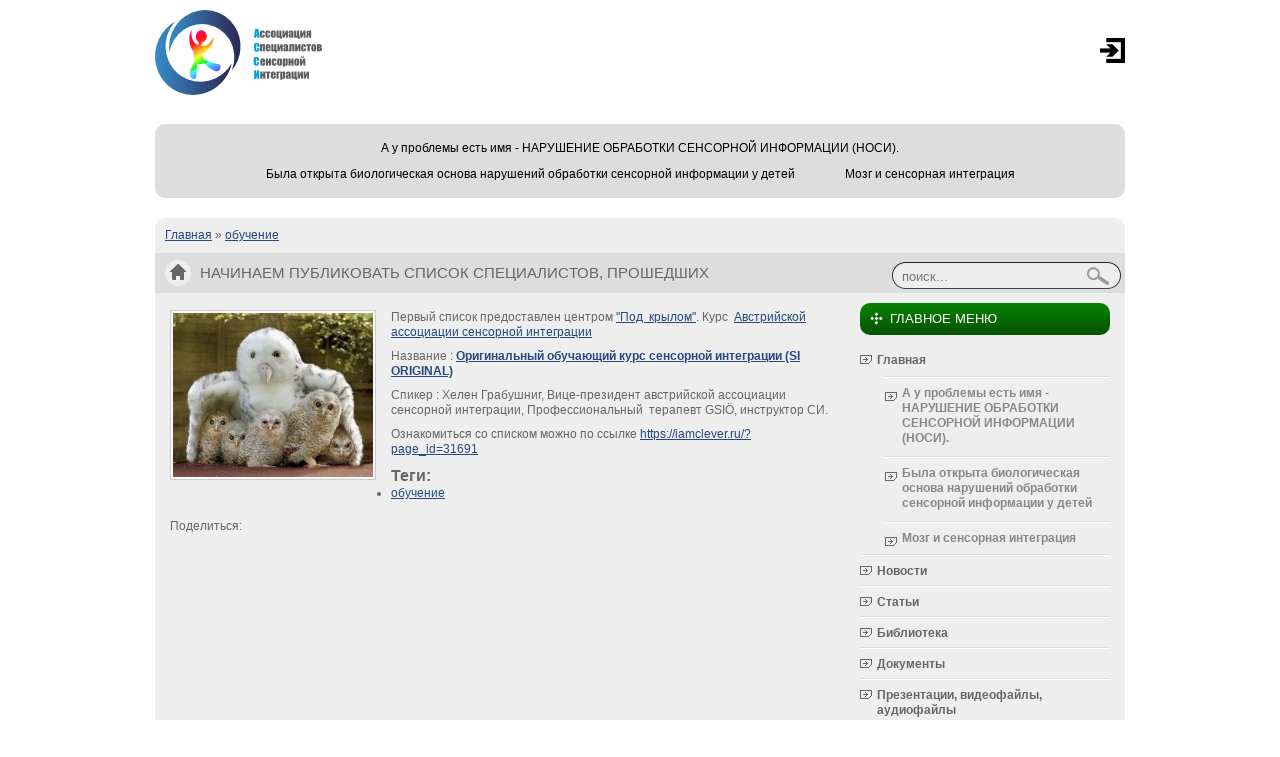

--- FILE ---
content_type: text/html; charset=utf-8
request_url: https://sensint.ru/news/nachinaem-publikovat-spisok-specialistov-proshedshih-sertifikacionnye-kursy-po-sensornoy
body_size: 8383
content:
<!DOCTYPE html PUBLIC "-//W3C//DTD XHTML+RDFa 1.0//EN"
  "http://www.w3.org/MarkUp/DTD/xhtml-rdfa-1.dtd">
<html xmlns="http://www.w3.org/1999/xhtml" xml:lang="ru" version="XHTML+RDFa 1.0" dir="ltr"
  
  xmlns:content="http://purl.org/rss/1.0/modules/content/"
  xmlns:dc="http://purl.org/dc/terms/"
  xmlns:foaf="http://xmlns.com/foaf/0.1/"
  xmlns:og="http://ogp.me/ns#"
  xmlns:rdfs="http://www.w3.org/2000/01/rdf-schema#"
  xmlns:sioc="http://rdfs.org/sioc/ns#"
  xmlns:sioct="http://rdfs.org/sioc/types#"
  xmlns:skos="http://www.w3.org/2004/02/skos/core#"
  xmlns:xsd="http://www.w3.org/2001/XMLSchema#">
<head profile="http://www.w3.org/1999/xhtml/vocab">
  <meta http-equiv="Content-Type" content="text/html; charset=utf-8" />
<meta name="generator" content="Drupal 7 (http://drupal.org)" />
<link rel="canonical" href="https://sensint.ru/news/nachinaem-publikovat-spisok-specialistov-proshedshih-sertifikacionnye-kursy-po-sensornoy" />
<link rel="shortlink" href="https://sensint.ru/node/2312" />
<link rel="shortcut icon" href="https://sensint.ru/sites/default/files/favicon_0.ico" type="image/vnd.microsoft.icon" />
<meta name="description" content="Первый список предоставлен центром &quot;Под  крылом&quot;. Курс  Австрийской ассоциации сенсорной интеграции
Название : Оригинальный обучающий курс сенсорной интеграции (SI ORIGINAL)
Спикер : Хелен Грабушниг, Вице-президент австрийской ассоциации сенсорной интеграции, Профессиональный  терапевт GSIÖ, инструктор СИ." />
<meta property="og:url" content="https://sensint.ru/news/nachinaem-publikovat-spisok-specialistov-proshedshih-sertifikacionnye-kursy-po-sensornoy" />
<meta property="p:domain_verify" content="5069f501e0890bfc0b0cee595067e049"><meta property="og:title" content="Начинаем публиковать список специалистов, прошедших сертификационные курсы по сенсорной интеграции" />
<meta property="og:description" content="Первый список предоставлен центром &amp;quot;Под&amp;amp;nbsp; крылом&amp;quot;. Курс&amp;amp;nbsp;&amp;amp;nbsp;Австрийской ассоциации сенсорной интеграции

Название : Оригинальный обучающий курс сенсорной интеграции (SI ORIGINAL)

Спике" />
<meta property="og:image" content="https://sensint.ru/sites/default/files/styles/thumbnail/public/unnamed_2.jpg?itok=bPfDLIWe" />
<meta property="og:site_name" content="Ассоциация специалистов сенсорной интеграции" />
  <title>Начинаем публиковать список специалистов, прошедших сертификационные курсы по сенсорной интеграции | Ассоциация специалистов сенсорной интеграции</title>
  <link type="text/css" rel="stylesheet" href="https://sensint.ru/sites/default/files/css/css_xE-rWrJf-fncB6ztZfd2huxqgxu4WO-qwma6Xer30m4.css" media="all" />
<link type="text/css" rel="stylesheet" href="https://sensint.ru/sites/default/files/css/css_EqjVuf4cW5GuE_AuoXhsKOQZ_XiMmxQvd4hMUNIHR0E.css" media="all" />
<link type="text/css" rel="stylesheet" href="https://sensint.ru/sites/default/files/css/css_XxvFudfbTJUvPazxzCYPefdbOnqQHW15YOukO3zqCmg.css" media="all" />
<link type="text/css" rel="stylesheet" href="https://sensint.ru/sites/default/files/css/css_YE7nnX91ZTY6jeFns4o515Cdpz4FflbTJB7HeiMX5_4.css" media="all" />
  <script type="text/javascript" src="https://sensint.ru/sites/default/files/js/js_x0MhBQfHNAIO1NwkQgzf_TGN4b8eMmKre3nqUfoQv3w.js"></script>
<script type="text/javascript" src="https://sensint.ru/sites/default/files/js/js__yf-QUB4r6Xm3lL4MC1s3HHYCP433a-4JoWsYBFL0RQ.js"></script>
<script type="text/javascript">
<!--//--><![CDATA[//><!--

jQuery('#content').attr('unselectable','on')
     .css({'-moz-user-select':'-moz-none',
           '-moz-user-select':'none',
           '-o-user-select':'none',
           '-khtml-user-select':'none', 
           '-webkit-user-select':'none',
           '-ms-user-select':'none',
           'user-select':'none'
     }).bind('selectstart', function(){ return false; });

//--><!]]>
</script>
<script type="text/javascript">
<!--//--><![CDATA[//><!--
jQuery(function(){
jQuery('#superfish-1').supersubs({minWidth: 12, maxWidth: 27, extraWidth: 1}).superfish({
animation: {opacity:'show',width:'show'},
speed: 'fast',
autoArrows: false,
dropShadows: false});
});
//--><!]]>
</script>
<script type="text/javascript" src="https://sensint.ru/sites/default/files/js/js_2KlXA4Z5El1IQFVPxDN1aX5mIoMSFWGv3vwsP77K9yk.js"></script>
<script type="text/javascript">
<!--//--><![CDATA[//><!--
jQuery.extend(Drupal.settings, {"basePath":"\/","pathPrefix":"","ajaxPageState":{"theme":"site","theme_token":"0ZTJ8Wa_5uL4MWWa0AmuLtgpYMmdo8aR3ea1S5NSRNU","js":{"sites\/all\/modules\/jquery_update\/replace\/jquery\/1.8\/jquery.min.js":1,"misc\/jquery.once.js":1,"misc\/drupal.js":1,"public:\/\/languages\/ru_73zAGMzLpJ0I43ZGtEHN-bxiVtIJQQxFg_cI8M_ZQf8.js":1,"sites\/all\/libraries\/colorbox\/jquery.colorbox-min.js":1,"sites\/all\/modules\/colorbox\/js\/colorbox.js":1,"sites\/all\/modules\/colorbox\/styles\/default\/colorbox_style.js":1,"sites\/all\/modules\/fancybox\/fancybox.js":1,"sites\/all\/libraries\/fancybox\/source\/jquery.fancybox.pack.js":1,"sites\/all\/libraries\/fancybox\/lib\/jquery.mousewheel-3.0.6.pack.js":1,"sites\/all\/libraries\/superfish\/jquery.hoverIntent.minified.js":1,"sites\/all\/libraries\/superfish\/jquery.bgiframe.min.js":1,"sites\/all\/libraries\/superfish\/superfish.js":1,"sites\/all\/libraries\/superfish\/supersubs.js":1,"sites\/all\/libraries\/superfish\/supposition.js":1,"sites\/all\/libraries\/superfish\/sftouchscreen.js":1,"0":1,"1":1,"sites\/all\/themes\/genesis\/js\/script.js":1},"css":{"modules\/system\/system.base.css":1,"modules\/system\/system.menus.css":1,"modules\/system\/system.messages.css":1,"modules\/system\/system.theme.css":1,"modules\/comment\/comment.css":1,"sites\/all\/modules\/date\/date_api\/date.css":1,"modules\/field\/theme\/field.css":1,"modules\/node\/node.css":1,"modules\/poll\/poll.css":1,"modules\/search\/search.css":1,"modules\/user\/user.css":1,"modules\/forum\/forum.css":1,"sites\/all\/modules\/views\/css\/views.css":1,"sites\/all\/modules\/ckeditor\/css\/ckeditor.css":1,"sites\/all\/modules\/colorbox\/styles\/default\/colorbox_style.css":1,"sites\/all\/modules\/ctools\/css\/ctools.css":1,"sites\/all\/libraries\/fancybox\/source\/jquery.fancybox.css":1,"sites\/all\/libraries\/superfish\/css\/superfish.css":1,"sites\/all\/libraries\/superfish\/css\/superfish-vertical.css":1,"sites\/all\/libraries\/superfish\/css\/superfish-navbar.css":1,"sites\/all\/themes\/genesis\/css\/layout.css":1,"sites\/all\/themes\/genesis\/css\/admin-styles.css":1,"sites\/all\/themes\/site\/css\/html-elements.css":1,"sites\/all\/themes\/site\/css\/page.css":1,"sites\/all\/themes\/site\/css\/fields.css":1,"sites\/all\/themes\/site\/css\/nodes.css":1,"sites\/all\/themes\/site\/css\/blocks.css":1,"sites\/all\/themes\/site\/css\/comments.css":1,"sites\/all\/themes\/site\/css\/navigation.css":1,"sites\/all\/themes\/site\/css\/views-styles.css":1,"sites\/all\/themes\/site\/css\/custom.css":1}},"colorbox":{"opacity":"0.85","current":"{current} \u0438\u0437 {total}","previous":"\u00ab \u041f\u0440\u0435\u0434\u044b\u0434\u0443\u0449\u0438\u0439","next":"\u0421\u043b\u0435\u0434\u0443\u044e\u0449\u0438\u0439 \u00bb","close":"\u0417\u0430\u043a\u0440\u044b\u0442\u044c","maxWidth":"98%","maxHeight":"98%","fixed":true},"fancybox":[],"urlIsAjaxTrusted":{"\/news\/nachinaem-publikovat-spisok-specialistov-proshedshih-sertifikacionnye-kursy-po-sensornoy":true}});
//--><!]]>
</script>
  <script type="text/javascript" src="/sites/all/themes/site/js/scripts.js"></script>
</head>
<body id="genesis-1c" >
<div id="page-wrapper">
    <div id="container" class="html not-front not-logged-in one-sidebar sidebar-second page-node page-node- page-node-2312 node-type-news section-news">
          <div id="header" class="clearfix">

        <div id="branding">
              <div class="logo-site-name"><strong>
                                <span id="logo">
                                <a href="/deyatelnost-np-associaciya-specialistov-sensornoy-integracii"><img src="https://sensint.ru/sites/default/files/path3059-6_0.png" alt="Об Ассоциации Специалистов Сенсорной Интеграции" /></a>
                </span>
                              </strong></div>
        </div> <!-- /branding -->

              <div id="header-blocks">  <div class="region region-header">
    <div id="block-block-1" class="block block-block block-odd block-header block-count-1">
  <div class="block-inner">

              
    <div class="content">
      
<div id="vt_top">
           <form action="/user" method="post" name="login" id="form-login" style="display:none;">
		<table border="0" width="100%" cellspacing="0" cellpadding="0"><tr>
	<td width="40%">
		<input type="text"name="name" id="edit-name" class="inputbox" value="Логин"  onblur="if(this.value=='') this.value='Логин';" onfocus="if(this.value=='Логин') this.value='';" />
	</td>
	<td width="40%">
		<input name="pass" id="edit-pass" type="password" class="inputbox" value="Пароль"  onblur="if(this.value=='') this.value='Пароль';" onfocus="if(this.value=='Пароль') this.value='';" />
	</td>
	<td>
	 <input type="hidden" name="form_id" id="edit-user-login" value="user_login"  />
  <input type="submit" name="op" class="button" id="edit-submit" value="Log in"  tabindex="3" class="form-submit" />
	</td>
	</tr></table>
	<ul class="login_lost">
		<li>
			<a href="/user/password">
			Забыли пароль?</a>
		</li>
				<li>
			<a href="/user/register">
				Регистрация</a>
		</li>
			</ul>
</form>
<p id="login_show" style="cursor:pointer;" onclick="jQuery('#form-login').show();jQuery(this).hide();"><img src="/login.png"></p>
         </div>
    </div>

  </div>
</div>
  </div>
</div>
      
    </div> <!-- /header -->

  
      <div id="secondary-content">
        <div class="region region-secondary-content">
    <div id="block-superfish-1" class="block block-superfish block-odd block-secondary-content block-count-2">
  <div class="block-inner">

              
    <div class="content">
      <ul id="superfish-1" class="sf-menu main-menu sf-horizontal sf-style-none sf-total-items-3 sf-parent-items-1 sf-single-items-2"><li id="menu-922-1" class="first odd sf-item-1 sf-depth-2 sf-total-children-2 sf-parent-children-0 sf-single-children-2 menuparent"><a href="/news/u-problemy-est-imya-narushenie-obrabotki-sensornoy-informacii-nosi" class="sf-depth-2  menuparent">А у проблемы есть имя -  НАРУШЕНИЕ ОБРАБОТКИ СЕНСОРНОЙ ИНФОРМАЦИИ (НОСИ).</a><ul><li id="menu-1006-1" class="first odd sf-item-1 sf-depth-3 sf-no-children"><a href="/sensornaya-integraciya-prishla-v-rossiyu" class="sf-depth-3 ">Сенсорная интеграция пришла в Россию</a></li><li id="menu-756-1" class="last even sf-item-2 sf-depth-3 sf-no-children"><a href="/docs/rukovodstvo-po-professionalnomu-povedeniyu-specialistov-sensornoy-integracii" class="sf-depth-3 ">Руководство по профессиональному поведению специалистов сенсорной интеграции.</a></li></ul></li><li id="menu-725-1" class="middle even sf-item-2 sf-depth-2 sf-no-children"><a href="/articles/byla-otkryta-biologicheskaya-osnova-narusheniy-obrabotki-sensornoy-informacii-u-detey" title="" class="sf-depth-2 ">Была открыта биологическая основа нарушений обработки сенсорной информации у детей</a></li><li id="menu-918-1" class="last odd sf-item-3 sf-depth-2 sf-no-children"><a href="/pochemu-sensornaya-integraciya-pomogaet-v-obuchenii" class="sf-depth-2 ">Мозг и сенсорная интеграция</a></li></ul>    </div>

  </div>
</div>
  </div>
	  <div class="clear"></div>
    </div>
  
  <div id="columns" class="clear clearfix">
  
  		  <h2 class="element-invisible">Вы здесь</h2><div class="breadcrumb"><a href="/">Главная</a> » <a href="/tags/obuchenie">обучение</a></div>                                 <div class="ptitle-wrapper"> <div class="ptitle"><h1 id="page-title">Начинаем публиковать список специалистов, прошедших сертификационные курсы по сенсорной интеграции</h1></div>
		     <div class="region region-highlighted">
    <div id="block-search-form" class="block block-search block-odd block-highlighted block-count-3">
  <div class="block-inner">

              
    <div class="content">
      <form action="/news/nachinaem-publikovat-spisok-specialistov-proshedshih-sertifikacionnye-kursy-po-sensornoy" method="post" id="search-block-form" accept-charset="UTF-8"><div><div class="container-inline">
      <h2 class="element-invisible">Форма поиска</h2>
    <div class="form-item form-type-textfield form-item-search-block-form">
  <label class="element-invisible" for="edit-search-block-form--2">Найти </label>
 <input title="Введите ключевые слова для поиска." type="text" id="edit-search-block-form--2" name="search_block_form" value="" size="15" maxlength="128" class="form-text" />
</div>
<div class="form-actions form-wrapper" id="edit-actions"><input type="submit" id="edit-submit" name="op" value="Найти" class="form-submit" /></div><input type="hidden" name="form_build_id" value="form-tcQ90sQW83cZ6_DUDsGBwTF4fQwUiR_fAH5ZHBtI8QM" />
<input type="hidden" name="form_id" value="search_block_form" />
</div>
</div></form>    </div>

  </div>
</div>
  </div>
		   </div>
                        <div id="content-column">
      <div class="content-inner">

        <div id="main-content">
                      <div class="local-tasks"></div>
          
          
          <div id="content">
              <div class="region region-content">
    <div id="block-system-main" class="block block-system block-odd block-content block-count-4">
  <div class="block-inner">

              
    <div class="content">
      <div id="node-2312" class="node node-news node-view" about="/news/nachinaem-publikovat-spisok-specialistov-proshedshih-sertifikacionnye-kursy-po-sensornoy" typeof="sioc:Item foaf:Document">
  <div class="node-inner clearfix">

            <span property="dc:title" content="Начинаем публиковать список специалистов, прошедших сертификационные курсы по сенсорной интеграции" class="rdf-meta element-hidden"></span><span property="sioc:num_replies" content="0" datatype="xsd:integer" class="rdf-meta element-hidden"></span>
    
    
    <div class="node-content">
      <div class="field field-name-field-foto field-type-image field-label-hidden">
        <div class="field-item even"><a href="https://sensint.ru/sites/default/files/styles/img_800/public/unnamed_2.jpg?itok=7cXxT1Jd" title="Начинаем публиковать список специалистов, прошедших сертификационные курсы по сенсорной интеграции" class="colorbox" rel="gallery-node-2312"><img typeof="foaf:Image" src="https://sensint.ru/sites/default/files/styles/img_200/public/unnamed_2.jpg?itok=wyBjSr0v" width="200" height="164" alt="" title="" /></a></div>
  </div>
<div class="field field-name-body field-type-text-with-summary field-label-hidden">
        <div class="field-item even" property="content:encoded"><p>Первый список предоставлен центром <a href="https://iamclever.ru/">"Под  крылом"</a>. Курс  <a href="https://www.seminarinstitut.com/" rel="noopener" target="_blank">Австрийской ассоциации сенсорной интеграции</a></p>
<p>Название : <a href="https://iamclever.ru/?page_id=37"><strong>Оригинальный обучающий курс сенсорной интеграции (SI ORIGINAL)</strong></a></p>
<p>Спикер : Хелен Грабушниг, Вице-президент австрийской ассоциации сенсорной интеграции, Профессиональный  терапевт GSIÖ, инструктор СИ.</p>
<p>Ознакомиться со списком можно по ссылке <a href="https://iamclever.ru/?page_id=31691">https://iamclever.ru/?page_id=31691</a></p>
</div>
  </div>
<div class="field field-name-field-tags field-type-taxonomy-term-reference field-label-above clearfix">
      <h3 class="field-label">Теги:&nbsp;</h3>
    <ul class="field-items">
          <li class="field-item even">
        <a href="/tags/obuchenie" typeof="skos:Concept" property="rdfs:label skos:prefLabel" datatype="">обучение</a>      </li>
      </ul>
</div>
    </div>

    Поделиться:
  <div class="social-share" data-url="http://sensint.ru/news/nachinaem-publikovat-spisok-specialistov-proshedshih-sertifikacionnye-kursy-po-sensornoy" data-title="Начинаем публиковать список специалистов, прошедших сертификационные курсы по сенсорной интеграции"></div>
<script type="text/javascript" src="http://sensint.ru/social/social.js"></script>
  
          <div class="node-links">
              </div>
    
    
  </div>
</div>
    </div>

  </div>
</div>
  </div>
          </div>
        </div>

      </div>
    </div>

    
          <div id="sidebar-second" class="sidebar">  <div class="region region-sidebar-second">
    <div id="block-system-main-menu" class="block block-system block-menu block-odd block-sidebar-second block-count-5">
  <div class="block-inner">

                  <h2 class="block-title"><span>Главное меню</span></h2>
          
    <div class="content">
      <ul class="menu"><li class="first expanded"><a href="/" title="">Главная</a><ul class="menu"><li class="first collapsed"><a href="/news/u-problemy-est-imya-narushenie-obrabotki-sensornoy-informacii-nosi">А у проблемы есть имя -  НАРУШЕНИЕ ОБРАБОТКИ СЕНСОРНОЙ ИНФОРМАЦИИ (НОСИ).</a></li>
<li class="leaf"><a href="/articles/byla-otkryta-biologicheskaya-osnova-narusheniy-obrabotki-sensornoy-informacii-u-detey" title="">Была открыта биологическая основа нарушений обработки сенсорной информации у детей</a></li>
<li class="last leaf"><a href="/pochemu-sensornaya-integraciya-pomogaet-v-obuchenii">Мозг и сенсорная интеграция</a></li>
</ul></li>
<li class="leaf"><a href="/news">Новости</a></li>
<li class="collapsed"><a href="/articles">Статьи</a></li>
<li class="collapsed"><a href="/lib" title="Уважаемый читатель!
Если вы скопируете  данный файл, 
Вы должны незамедлительно удалить его
 сразу после ознакомления с содержанием. 
Копируя и сохраняя его Вы принимаете на себя всю 
ответственность, согласно действующему 
международному законодательству .
Все авторские права на данный файл 
сохраняются за правообладателем. 
Любое коммерческое и иное использование 
кроме предварительного ознакомления запрещено.

Публикация данного документа не преследует 
никакой коммерческой выгоды. Но такие документы 
способствуют быстрейшему профессиональному и 
духовному росту читателей и являются рекламой 
бумажных изданий таких документов. 

Все авторские права сохраняются за правообладателем.
">Библиотека</a></li>
<li class="collapsed"><a href="/docs" title="">Документы</a></li>
<li class="leaf"><a href="/media" title="">Презентации, видеофайлы, аудиофайлы</a></li>
<li class="expanded"><a href="/chasto-zadavaemye-voprosy-o-metode-asir-teoriya-sensornoy-integracii-dzhin-ayres" title="">Часто задаваемые вопросы о методе ASI® (теория сенсорной интеграции Джин Айрес)</a><ul class="menu"><li class="first leaf"><a href="/sposoby-diagnostiki-disfunkcii-sensornoy-integracii-u-detey">Способы диагностики дисфункции сенсорной интеграции у детей</a></li>
<li class="last leaf"><a href="/articles/narushenie-kotorogo-ne-vidyat-ne-ponimayut-i-ne-diagnostiruyut">Нарушение, которого не видят, не понимают и не диагностируют</a></li>
</ul></li>
<li class="last collapsed"><a href="/forum" title="">Форум</a></li>
</ul>    </div>

  </div>
</div>
<div id="block-block-9" class="block block-block block-even block-sidebar-second block-count-6">
  <div class="block-inner">

                  <h2 class="block-title"><span>Мы в соцсетях</span></h2>
          
    <div class="content">
      <p><iframe allowtransparency="true" frameborder="0" scrolling="no" src="//www.facebook.com/plugins/likebox.php?href=https%3A%2F%2Fwww.facebook.com%2Fsensorica.Moscow&amp;width&amp;height=62&amp;colorscheme=light&amp;show_faces=false&amp;header=false&amp;stream=false&amp;show_border=false" style="border:none; overflow:hidden; height:62px;"></iframe><iframe allowtransparency="true" frameborder="0" scrolling="no" src="//www.facebook.com/plugins/likebox.php?href=https%3A%2F%2Fwww.facebook.com%2FProblemySIDAS&amp;width&amp;height=62&amp;colorscheme=light&amp;show_faces=false&amp;header=true&amp;stream=false&amp;show_border=false" style="border:none; overflow:hidden; height:62px;"></iframe></p>
<script type="text/javascript" src="//vk.com/js/api/openapi.js?105"></script><!-- VK Widget -->
<div id="vk_groups">
	&nbsp;</div>
<script type="text/javascript">
VK.Widgets.Group("vk_groups", {mode: 1, width: "200", height: "290"}, 65265088);
</script>
<div id="ok_group_widget"></div>
<script>
!function (d, id, did, st) {
  var js = d.createElement("script");
  js.src = "http://connect.ok.ru/connect.js";
  js.onload = js.onreadystatechange = function () {
  if (!this.readyState || this.readyState == "loaded" || this.readyState == "complete") {
    if (!this.executed) {
      this.executed = true;
      setTimeout(function () {
        OK.CONNECT.insertGroupWidget(id,did,st);
      }, 0);
    }
  }}
  d.documentElement.appendChild(js);
}(document,"ok_group_widget","53046551969897","{width:200,height:135}");
</script>    </div>

  </div>
</div>
  </div>
</div>
    
  </div> <!-- /columns -->

  
    
      <div id="footer">
          <div class="region region-footer">
    <div id="block-block-2" class="block block-block block-odd block-footer block-count-7">
  <div class="block-inner">

                  <h2 class="block-title"><span>Контактная информация</span></h2>
          
    <div class="content">
      <p>Контакты по вопросам сотрудничества </p>
<p>и консультаций Ененковой Л.Н.<span style="color:#A52A2A">ПИСАТЬ </span></p>
<p> WA +7(978)109-03-92</p>
<p>Основной новостной канал</p>
<p><strong><span style="color:#0000CD">МАЯК СЕНСОРНОЙ ИНТЕГРАЦИИ</span></strong></p>
<p><a href="https://t.me/sensornaya_integraciya">https://t.me/sensornaya_integraciya</a></p>
<!-- /InetLog -->
<p> </p>
<!-- InetLog --><p><a href="https://inetlog.ru" title="статистика"><img alt="статистика" src="https://inetlog.ru/img/del.gif" style="height:1px; width:1px" /></a> </p>
<!-- /InetLog -->
    </div>

  </div>
</div>
<div id="block-block-10" class="block block-block block-even block-footer block-count-8">
  <div class="block-inner">

                  <h2 class="block-title"><span>нас читают</span></h2>
          
    <div class="content">
      <!-- Yandex.Metrika informer --><p><a href="http://www.clustrmaps.com/map/sensint.ru" title="Visitor Map for sensint.ru"><img src="//www.clustrmaps.com/map_v2.png?u=TQaJ&amp;d=OWwQ0i_dXpOBJYpP-khPxdL3i3DlO6TczY5-PTYSvS0" /></a></p>
    </div>

  </div>
</div>
<div id="block-forum-new" class="block block-forum block-odd block-footer block-count-8">
  <div class="block-inner">

                  <h2 class="block-title"><span>Новые обсуждения на форуме</span></h2>
          
    <div class="content">
      <div class="item-list"><ul><li class="first"><a href="/obuchennye-specialisty-programmy-ocenka-neyromotornoy-gotovnosti-k-obucheniyu" title="1 комментарий">Обученные специалисты программы «Оценка нейромоторной готовности к обучению».</a></li>
<li><a href="/spisok-sertificirovannyh-specialistov-po-sensornoy-integracii" title="2 комментария">Список сертифицированных специалистов по сенсорной интеграции </a></li>
<li><a href="/programmy-po-kursu-korrekciya-psihomotoriki-i-sensornyh-processov" title="11 комментариев"> Программы по курсу &quot;Коррекция психомоторики и сенсорных процессов&quot; </a></li>
<li class="last"><a href="/sensornye-igrushki-po-dostupnym-cenam" title="2 комментария">Сенсорные игрушки по доступным ценам.</a></li>
</ul></div><div class="more-link"><a href="/forum" title="Прочитать свежие обсуждения форума.">Еще</a></div>    </div>

  </div>
</div>
  </div>
          <div class="region region-footer-end">
    <div id="block-block-4" class="block block-block block-odd block-footer-end block-count-9">
  <div class="block-inner">

              
    <div class="content">
      <p class="rtecenter">Copyright ©2013- 2023  Ассоциация специалистов сенсорной интеграции. </p>
    </div>

  </div>
</div>
  </div>
        <div class="clear"></div>
      </div>

    </div>
  </div>
<!-- Yandex.Metrika counter -->
<script type="text/javascript">
(function (d, w, c) {
    (w[c] = w[c] || []).push(function() {
        try {
            w.yaCounter23655337 = new Ya.Metrika({id:23655337,
                    webvisor:true,
                    clickmap:true,
                    trackLinks:true,
                    accurateTrackBounce:true});
        } catch(e) { }
    });

    var n = d.getElementsByTagName("script")[0],
        s = d.createElement("script"),
        f = function () { n.parentNode.insertBefore(s, n); };
    s.type = "text/javascript";
    s.async = true;
    s.src = (d.location.protocol == "https:" ? "https:" : "http:") + "//mc.yandex.ru/metrika/watch.js";

    if (w.opera == "[object Opera]") {
        d.addEventListener("DOMContentLoaded", f, false);
    } else { f(); }
})(document, window, "yandex_metrika_callbacks");
</script>
<noscript><div><img src="//mc.yandex.ru/watch/23655337" style="position:absolute; left:-9999px;" alt="" /></div></noscript>
<!-- /Yandex.Metrika counter -->
</body>
</html>
